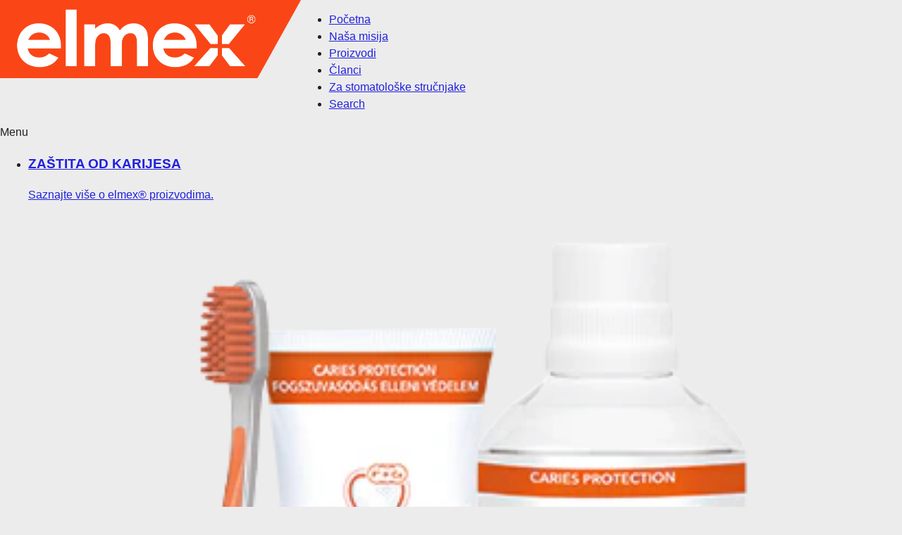

--- FILE ---
content_type: text/html;charset=utf-8
request_url: https://www.elmex.rs/risikorechner
body_size: 12920
content:

<!DOCTYPE HTML>
<html lang="sr-RS" dir="ltr">
    <head>
    <meta charset="UTF-8"/>
    
    

    
    
    
    
    

    <title>Test za rizik od gubitka gleđi | Elmek®</title>
    <meta name="title" data-type="string" class="elastic" content="Test za rizik od gubitka gleđi"/>
    <meta name="description" content="Odgovorite na 6 pitanja za 2 minuta i saznajte koliki je rizik od gubitka gleđi."/>
    <meta name="shortDescription" data-type="string" class="elastic" content="Odgovorite na 6 pitanja za 2 minuta i saznajte koliki je rizik od gubitka gleđi."/>
    <meta property="og:title" content="Test za rizik od gubitka gleđi | Elmek®"/>
    <meta property="og:description" content="Odgovorite na 6 pitanja za 2 minuta i saznajte koliki je rizik od gubitka gleđi."/>
    
    <meta name="twitter:title" content="Test za rizik od gubitka gleđi | Elmek®"/>
    <meta name="twitter:description" content="Odgovorite na 6 pitanja za 2 minuta i saznajte koliki je rizik od gubitka gleđi."/>

    
    
    
    
    
    <meta name="template" content="page-content"/>
    <meta name="viewport" content="width=device-width, initial-scale=1"/>
    
    <meta name="localeLanguage" content="sr-RS"/>

    <script defer="defer" type="text/javascript" src="/.rum/@adobe/helix-rum-js@%5E2/dist/rum-standalone.js"></script>
<link rel="icon" href="/content/dam/cp-sites/oral-care/elmex-redesign/global/favicon.ico" type="image/vnd.microsoft.icon"/>
    
    
<link rel="canonical" href="https://www.elmex.rs/risikorechner"/>


    

    
    
    
    


    
    
        <script>
            window.dataLayer = [
             {
               "sitewideConfigs" : {
               "region" : "Europe",
               "countryCode" : "SR",
               "language" : "SR",
               "careCategory" : "Oral Care",
               "subcategory" : "",
               "domain" : "https://www.elmex.rs",
               "environment" : "Production",
               "contentPath": "/content/cp-sites-aem/oral-care/elmex/sr_rs/home/risikorechner",
               "urlPath": window.location.pathname
                }
            },
           {
               "pageInformation" : "{}"
           },
           {
                "productDataLayer" : "{}"
           },
           {
                "metadataProperties" : "{}"
           }
           ]
            window.dataLayer = window.dataLayer.filter(function(item) {
                var key = Object.keys(item)[0];
                var value = item[key];
                return key && Object.keys(value || {}).length > 0;
            });
        </script>
    



    
    <link rel="stylesheet" href="/etc.clientlibs/astra/clientlibs/clientlib-base.lc-70c64f5b6063d1eafe8d0a15e7702144-lc.min.css" type="text/css">
<script src="/etc.clientlibs/core/wcm/components/commons/site/clientlibs/container.lc-0a6aff292f5cc42142779cde92054524-lc.min.js"></script>
<script src="/etc.clientlibs/clientlibs/granite/jquery/granite/csrf.lc-652a558c3774088b61b0530c184710d1-lc.min.js"></script>
<script src="/etc.clientlibs/clientlibs/granite/jquery.lc-7842899024219bcbdb5e72c946870b79-lc.min.js"></script>
<script src="/etc.clientlibs/clientlibs/granite/utils.lc-e7bf340a353e643d198b25d0c8ccce47-lc.min.js"></script>
<script src="/etc.clientlibs/clientlibs/granite/jquery/granite.lc-543d214c88dfa6f4a3233b630c82d875-lc.min.js"></script>
<script src="/etc.clientlibs/astra/clientlibs/clientlib-base.lc-2c096bd785f1505fb02dcbd7196128dc-lc.min.js"></script>


    
    <script src="/etc.clientlibs/astra/clientlibs/clientlib-data-privacy.lc-57279635b3d14408e5cce2b83ce23865-lc.min.js"></script>






<script src="https://cdn.jsdelivr.net/npm/handlebars@latest/dist/handlebars.js"></script>




<!-- Google Tag Manager -->
<script>(function(w,d,s,l,i){w[l]=w[l]||[];w[l].push({'gtm.start':
new Date().getTime(),event:'gtm.js'});var f=d.getElementsByTagName(s)[0],
j=d.createElement(s),dl=l!='dataLayer'?'&l='+l:'';j.async=true;j.src=
'https://www.googletagmanager.com/gtm.js?id='+i+dl;f.parentNode.insertBefore(j,f);
})(window,document,'script','dataLayer','GTM-P5DGP6W');</script>
<!-- End Google Tag Manager -->





	

    
    
    

    

    
    <script src="/etc.clientlibs/astra/clientlibs/clientlib-dependencies.lc-d41d8cd98f00b204e9800998ecf8427e-lc.min.js"></script>


    
    <link rel="stylesheet" href="/etc.clientlibs/astra/clientlibs/clientlib-dependencies.lc-d41d8cd98f00b204e9800998ecf8427e-lc.min.css" type="text/css">
<link rel="stylesheet" href="/etc.clientlibs/astra/clientlibs/clientlib-site.lc-cf3a6a73806f328c4226ee71c61ccc30-lc.min.css" type="text/css">


    
    
    

    
    <link as="style" href="https://static-p128518-e1252345.adobeaemcloud.com/e5e5505d394ea895e134f464fb702bee44ab7d359b1d49edcbd156ab0515e579/theme.css" rel="preload stylesheet" type="text/css">
    <script src="https://static-p128518-e1252345.adobeaemcloud.com/e5e5505d394ea895e134f464fb702bee44ab7d359b1d49edcbd156ab0515e579/theme.js" async type="text/javascript"></script>
    

                              <script>!function(e){var n="https://s.go-mpulse.net/boomerang/";if("False"=="True")e.BOOMR_config=e.BOOMR_config||{},e.BOOMR_config.PageParams=e.BOOMR_config.PageParams||{},e.BOOMR_config.PageParams.pci=!0,n="https://s2.go-mpulse.net/boomerang/";if(window.BOOMR_API_key="53936-YCBB7-4V8B8-TK8Y4-HC7RX",function(){function e(){if(!o){var e=document.createElement("script");e.id="boomr-scr-as",e.src=window.BOOMR.url,e.async=!0,i.parentNode.appendChild(e),o=!0}}function t(e){o=!0;var n,t,a,r,d=document,O=window;if(window.BOOMR.snippetMethod=e?"if":"i",t=function(e,n){var t=d.createElement("script");t.id=n||"boomr-if-as",t.src=window.BOOMR.url,BOOMR_lstart=(new Date).getTime(),e=e||d.body,e.appendChild(t)},!window.addEventListener&&window.attachEvent&&navigator.userAgent.match(/MSIE [67]\./))return window.BOOMR.snippetMethod="s",void t(i.parentNode,"boomr-async");a=document.createElement("IFRAME"),a.src="about:blank",a.title="",a.role="presentation",a.loading="eager",r=(a.frameElement||a).style,r.width=0,r.height=0,r.border=0,r.display="none",i.parentNode.appendChild(a);try{O=a.contentWindow,d=O.document.open()}catch(_){n=document.domain,a.src="javascript:var d=document.open();d.domain='"+n+"';void(0);",O=a.contentWindow,d=O.document.open()}if(n)d._boomrl=function(){this.domain=n,t()},d.write("<bo"+"dy onload='document._boomrl();'>");else if(O._boomrl=function(){t()},O.addEventListener)O.addEventListener("load",O._boomrl,!1);else if(O.attachEvent)O.attachEvent("onload",O._boomrl);d.close()}function a(e){window.BOOMR_onload=e&&e.timeStamp||(new Date).getTime()}if(!window.BOOMR||!window.BOOMR.version&&!window.BOOMR.snippetExecuted){window.BOOMR=window.BOOMR||{},window.BOOMR.snippetStart=(new Date).getTime(),window.BOOMR.snippetExecuted=!0,window.BOOMR.snippetVersion=12,window.BOOMR.url=n+"53936-YCBB7-4V8B8-TK8Y4-HC7RX";var i=document.currentScript||document.getElementsByTagName("script")[0],o=!1,r=document.createElement("link");if(r.relList&&"function"==typeof r.relList.supports&&r.relList.supports("preload")&&"as"in r)window.BOOMR.snippetMethod="p",r.href=window.BOOMR.url,r.rel="preload",r.as="script",r.addEventListener("load",e),r.addEventListener("error",function(){t(!0)}),setTimeout(function(){if(!o)t(!0)},3e3),BOOMR_lstart=(new Date).getTime(),i.parentNode.appendChild(r);else t(!1);if(window.addEventListener)window.addEventListener("load",a,!1);else if(window.attachEvent)window.attachEvent("onload",a)}}(),"".length>0)if(e&&"performance"in e&&e.performance&&"function"==typeof e.performance.setResourceTimingBufferSize)e.performance.setResourceTimingBufferSize();!function(){if(BOOMR=e.BOOMR||{},BOOMR.plugins=BOOMR.plugins||{},!BOOMR.plugins.AK){var n=""=="true"?1:0,t="",a="clqbmbqxibzco2lqvk7q-f-56361a1d0-clientnsv4-s.akamaihd.net",i="false"=="true"?2:1,o={"ak.v":"39","ak.cp":"1383177","ak.ai":parseInt("1208031",10),"ak.ol":"0","ak.cr":8,"ak.ipv":4,"ak.proto":"h2","ak.rid":"104a08ab","ak.r":42221,"ak.a2":n,"ak.m":"","ak.n":"essl","ak.bpcip":"18.224.22.0","ak.cport":45946,"ak.gh":"23.64.113.34","ak.quicv":"","ak.tlsv":"tls1.3","ak.0rtt":"","ak.0rtt.ed":"","ak.csrc":"-","ak.acc":"","ak.t":"1768991423","ak.ak":"hOBiQwZUYzCg5VSAfCLimQ==NaDE6DxcRhO6iEA8ln51qP8OBKkWkUslC4eMm2cJtLkhvSYOFkzJ09sqHDpUPHzbSmX1zenCwx1EwhGSVOb2PfxQ8qRPvNWesWtdEO9ixbu8laGtqNlqORmv7K0gerJw/Ce3KPqSVtUG4xucBJhU57989AtP9YUgOQ88eOosPfpqkFwrFMR+0SQE/I9su90C2afdVklK+MKgdFPTNf7R9J1JrLkTIswqnmEDghv+E4DdCL/y85zVQ39DLeROAhZhg9kkxVcKmoWwwPgvvzLOBuKPLY4FTStjK0hfc0OF6dJvfZSnXagBliaoqz8l+Pm2XTY/HPSZIrtctowBUr0EEFCqVejYfg+P2euL5f8dwe5a5jWrOcYIggJdhxt6xiQw0qHwgbgoUGg3Pu/yrHQ7PEB7gLO/XyCYhcFMbHkySp8=","ak.pv":"13","ak.dpoabenc":"","ak.tf":i};if(""!==t)o["ak.ruds"]=t;var r={i:!1,av:function(n){var t="http.initiator";if(n&&(!n[t]||"spa_hard"===n[t]))o["ak.feo"]=void 0!==e.aFeoApplied?1:0,BOOMR.addVar(o)},rv:function(){var e=["ak.bpcip","ak.cport","ak.cr","ak.csrc","ak.gh","ak.ipv","ak.m","ak.n","ak.ol","ak.proto","ak.quicv","ak.tlsv","ak.0rtt","ak.0rtt.ed","ak.r","ak.acc","ak.t","ak.tf"];BOOMR.removeVar(e)}};BOOMR.plugins.AK={akVars:o,akDNSPreFetchDomain:a,init:function(){if(!r.i){var e=BOOMR.subscribe;e("before_beacon",r.av,null,null),e("onbeacon",r.rv,null,null),r.i=!0}return this},is_complete:function(){return!0}}}}()}(window);</script></head>
    <body class="page basicpage" id="page-9bc65a4fc9" data-cmp-link-accessibility-enabled data-cmp-link-accessibility-text="opens in a new tab" data-cmp-data-layer-name="adobeDataLayer">
        
        
        
            
            
            <!-- Google Tag Manager (noscript) -->
<noscript><iframe src="https://www.googletagmanager.com/ns.html?id=GTM-P5DGP6W"
height="0" width="0" style="display:none;visibility:hidden"></iframe></noscript>
<!-- End Google Tag Manager (noscript) -->

<!--TrustArc Banner DIV -->
<style>
#consent_blackbar {
position:fixed;
bottom:0px;
margin:auto;
padding-left:10%;
padding-right:10%;
z-index:9999999;}
</style>
<div id="consent_blackbar"></div>
<!--End TrustArc Banner DIV -->
 <!--Adobe typekit start -->
<script>
let cssLoaded = false;
function hasConsentedToFunctionalCookiesAd() {
    const cookies = document.cookie.split(';');

    for (const cookie of cookies) {
        const [name, value] = cookie.trim().split('=');
        if (name === 'notice_gdpr_prefs' && (value === '0,1,2:' || value === '0,1:')) {
            return true;
        }
    }
    return false;
}

function loadAdobeIfConsent() { 
    if (hasConsentedToFunctionalCookiesAd() && !cssLoaded) { 
        var linkElement = document.createElement("link");
        linkElement.rel = "stylesheet";
        linkElement.href = "https://use.typekit.net/sno2qru.css";
        document.head.appendChild(linkElement);
        cssLoaded = true;
    }
}

// Start the consent check interval (check every 5 seconds).
let adobeConsentCheckInterval = setInterval(function () {
    if (hasConsentedToFunctionalCookiesAd()) {
        clearInterval(adobeConsentCheckInterval); // Stop checking once consent
        loadAdobeIfConsent();
    }
    if (hasConsentedToFunctionalCookiesAd()) {
        clearInterval(adobeConsentCheckInterval);
    }
}, 5000);
</script>
<!--Adobe typekit end -->

            




            
            



  
     
     

    
    <div id="container-e9cd4f6a37" class="cmp-container">
        


<div class="aem-Grid aem-Grid--12 aem-Grid--default--12 ">
    
    <div class="embed aem-GridColumn aem-GridColumn--default--12">

    
    <link rel="stylesheet" href="/etc.clientlibs/astra/components/embed/clientlibs/embed.lc-28123b8c91c4e100cc9a50ec76c8d7d8-lc.min.css" type="text/css">
<script async src="/etc.clientlibs/astra/components/embed/clientlibs/embed.lc-6ee5d755631be4df1442b4c2ad101aba-lc.min.js"></script>





<div id="embed-aa9d12f70b" class="cmp-embed">
    
    <style>
		.skip-content {
    width: 1%;
    display: -webkit-box;
    display: -ms-flexbox;
    display: flex;
    -webkit-box-pack: center;
    -ms-flex-pack: center;
    justify-content: center;
    padding: 15px 0;
    background-color: #cdcdcd;
    position: absolute;
    z-index: 999;
    top: auto;
    overflow: hidden;
    opacity: 0;
    color: #262626;
    -webkit-transition: opacity .5s ;
    transition: opacity .5s ;
}
.skip-content:focus, .skip-content:focus-visible, .skip-content:focus:not(:focus-visible){
    opacity: 1;
    width: 100%;
    z-index: 999;
    outline: 1px dashed currentcolor;
    outline-offset: -2px;
    text-decoration: underline;
}
@media print {
  .skip-content {
    display: none;
  }
}
	</style>
    <a class="skip-content" href="#main-content">Skip to main content</a>
    
    <script>
		  //skip to main content
$(document).ready(function(e) {
$("main").attr("id", "main-content");
    $(".skip-content").attr("tabindex", "0");
    $('.skip-content').keypress(function (e) {
        if (e.which == 13) {//Enter key pressed
            $("#main-content").focus();
        }
    });
});
	</script>
    
</div>

    



</div>
<div class="container responsivegrid box-main-nav-menu box-main-nav-menu--utility-bar aem-GridColumn aem-GridColumn--default--12">

    
    <div id="container-8a04b279c4" class="cmp-container">
        


<div class="aem-Grid aem-Grid--12 aem-Grid--default--12 aem-Grid--phone--12 ">
    
    <div class="container responsivegrid box-utility-bar aem-GridColumn aem-GridColumn--default--12">

    
    <div id="container-0bb8397687" class="cmp-container">
        


<div class="aem-Grid aem-Grid--12 aem-Grid--default--12 ">
    
    <div class="container responsivegrid box-utility-links aem-GridColumn--default--none aem-GridColumn aem-GridColumn--default--12 aem-GridColumn--offset--default--0">

    
    
    
    <div id="container-bdd1e773d2" class="cmp-container">
        
        
        
    </div>

</div>

    
</div>

    </div>

    
</div>
<div class="image aem-GridColumn--default--none aem-GridColumn--phone--none aem-GridColumn--phone--8 aem-GridColumn aem-GridColumn--offset--phone--0 aem-GridColumn--offset--default--0 aem-GridColumn--default--4">

    
    <script async src="/etc.clientlibs/astra/components/image/clientlibs/site.lc-ca8a030f803087271a2f3890272a09d5-lc.min.js"></script>



<div data-cmp-is="image" data-cmp-widths="320,480,600,800,1024,1200,1600" data-cmp-src="/adobe/dynamicmedia/deliver/dm-aid--d7e07ba1-7ccc-4eed-b60f-f629e0cbe463/logo-elmex.png?quality=85&amp;width={width}&amp;preferwebp=true" data-cmp-filereference="/content/dam/cp-sites/oral-care/elmex-redesign/global/logo-elmex.png" id="image-808c551df6" data-cmp-hook-image="imageV3" class="cmp-image" itemscope itemtype="http://schema.org/ImageObject">
    <a class="cmp-image__link" href="/">
        <img src="/adobe/dynamicmedia/deliver/dm-aid--d7e07ba1-7ccc-4eed-b60f-f629e0cbe463/logo-elmex.png?quality=85&preferwebp=true" srcset="/adobe/dynamicmedia/deliver/dm-aid--d7e07ba1-7ccc-4eed-b60f-f629e0cbe463/logo-elmex.png?quality=85&amp;width=320&amp;preferwebp=true 320w,/adobe/dynamicmedia/deliver/dm-aid--d7e07ba1-7ccc-4eed-b60f-f629e0cbe463/logo-elmex.png?quality=85&amp;width=480&amp;preferwebp=true 480w,/adobe/dynamicmedia/deliver/dm-aid--d7e07ba1-7ccc-4eed-b60f-f629e0cbe463/logo-elmex.png?quality=85&amp;width=600&amp;preferwebp=true 600w,/adobe/dynamicmedia/deliver/dm-aid--d7e07ba1-7ccc-4eed-b60f-f629e0cbe463/logo-elmex.png?quality=85&amp;width=800&amp;preferwebp=true 800w,/adobe/dynamicmedia/deliver/dm-aid--d7e07ba1-7ccc-4eed-b60f-f629e0cbe463/logo-elmex.png?quality=85&amp;width=1024&amp;preferwebp=true 1024w,/adobe/dynamicmedia/deliver/dm-aid--d7e07ba1-7ccc-4eed-b60f-f629e0cbe463/logo-elmex.png?quality=85&amp;width=1200&amp;preferwebp=true 1200w,/adobe/dynamicmedia/deliver/dm-aid--d7e07ba1-7ccc-4eed-b60f-f629e0cbe463/logo-elmex.png?quality=85&amp;width=1600&amp;preferwebp=true 1600w" loading="lazy" class="cmp-image__image" itemprop="contentUrl" width="1581" height="412" alt="Elmex Logo" data-target="_self" data-url="/content/cp-sites-aem/oral-care/elmex/sr_rs/home"/>
    </a>
    
    
</div>

    

</div>
<div class="text richText-main-nav-links main-nav-menu aem-GridColumn--default--none aem-GridColumn aem-GridColumn--default--8 aem-GridColumn--offset--default--0">
<div id="text-604b666cab" class="cmp-text">
    <ul><li><a href="/">Početna</a></li><li><a href="/our-mission">Naša misija</a></li><li><a href="#products-range"><span class="hyperlinkStyle-open-submenu">Proizvodi</span></a></li><li><a href="/articles">Članci</a></li><li><a href="https://www.elmexprofessional.rs/" target="_blank" rel="noopener noreferrer"><span class="selectionStyle-color-caries-protection-orange">Za stomatološke stručnjake</span></a></li><li><a href="/search" aria-label="Search icon"><span class="hyperlinkStyle-search-icon">Search</span></a></li></ul>

</div>

    

</div>

    
</div>

    </div>

    
</div>
<div class="container responsivegrid box-main-nav-submenu aem-GridColumn aem-GridColumn--default--12">

    
    <div id="products-range" class="cmp-container">
        


<div class="aem-Grid aem-Grid--12 aem-Grid--default--12 ">
    
    <div class="text aem-GridColumn aem-GridColumn--default--12">
<div id="text-c976ad052e" class="cmp-text">
    <div class="submenu-header"><i class="submenu-prev"></i><span class="submenu-title">Menu</span><a href="#" class="close-menu"><i class="submenu-close"></i></a></div>

</div>

    

</div>
<div class="list articleList-submenu-product-categories aem-GridColumn aem-GridColumn--default--12">
<ul class="cmp-list">
    
    <li class="cmp-list__item">
    <div id="teaser-6de0050a27" class="cmp-teaser">
    <a class="cmp-teaser__link" href="/products-range?type=elmex%C2%AE%20Caries%20Protection">
        <div class="cmp-teaser__content">
            
    

            
    <h3 class="cmp-teaser__title">
        ZAŠTITA OD KARIJESA
    </h3>

            
    <div class="cmp-teaser__description">Saznajte više o elmex® proizvodima.</div>

            
    

        </div>
        
    <div class="cmp-teaser__image">

    
    


<div data-cmp-is="image" data-cmp-widths="320,480,600,800,1024,1200,1600" data-cmp-src="/adobe/dynamicmedia/deliver/dm-aid--c97fca75-c2bf-4e83-a587-f3c87e72b389/group-packshot-caries-rs-sr.png?quality=85&amp;width={width}&amp;preferwebp=true" data-cmp-filereference="/content/dam/cp-sites/oral-care/elmex-redesign/sr_rs/products/group-packshot-caries-rs-sr.png" id="teaser-6de0050a27-image" data-cmp-hook-image="imageV3" class="cmp-image" itemscope itemtype="http://schema.org/ImageObject">
    
        <img src="/adobe/dynamicmedia/deliver/dm-aid--c97fca75-c2bf-4e83-a587-f3c87e72b389/group-packshot-caries-rs-sr.png?quality=85&preferwebp=true" srcset="/adobe/dynamicmedia/deliver/dm-aid--c97fca75-c2bf-4e83-a587-f3c87e72b389/group-packshot-caries-rs-sr.png?quality=85&amp;width=320&amp;preferwebp=true 320w,/adobe/dynamicmedia/deliver/dm-aid--c97fca75-c2bf-4e83-a587-f3c87e72b389/group-packshot-caries-rs-sr.png?quality=85&amp;width=480&amp;preferwebp=true 480w,/adobe/dynamicmedia/deliver/dm-aid--c97fca75-c2bf-4e83-a587-f3c87e72b389/group-packshot-caries-rs-sr.png?quality=85&amp;width=600&amp;preferwebp=true 600w,/adobe/dynamicmedia/deliver/dm-aid--c97fca75-c2bf-4e83-a587-f3c87e72b389/group-packshot-caries-rs-sr.png?quality=85&amp;width=800&amp;preferwebp=true 800w,/adobe/dynamicmedia/deliver/dm-aid--c97fca75-c2bf-4e83-a587-f3c87e72b389/group-packshot-caries-rs-sr.png?quality=85&amp;width=1024&amp;preferwebp=true 1024w,/adobe/dynamicmedia/deliver/dm-aid--c97fca75-c2bf-4e83-a587-f3c87e72b389/group-packshot-caries-rs-sr.png?quality=85&amp;width=1200&amp;preferwebp=true 1200w,/adobe/dynamicmedia/deliver/dm-aid--c97fca75-c2bf-4e83-a587-f3c87e72b389/group-packshot-caries-rs-sr.png?quality=85&amp;width=1600&amp;preferwebp=true 1600w" loading="lazy" class="cmp-image__image" itemprop="contentUrl" width="400" height="400" alt data-url="/content/cp-sites-aem/oral-care/elmex/sr_rs/home/products-range/caries-protection"/>
    
    
    
</div>

    

</div>

    </a>
</div>

    


    
    
      
    
</li>

    
    <li class="cmp-list__item">
    <div id="teaser-6de0050a27" class="cmp-teaser">
    <a class="cmp-teaser__link" href="/products-range?type=elmex%C2%AE%20za%20decu">
        <div class="cmp-teaser__content">
            
    

            
    <h3 class="cmp-teaser__title">
        ZA DECU
    </h3>

            
    <div class="cmp-teaser__description">Dečji zubi zahtevaju individualna rešenja za negu u svojim razvojnim fazama.
</div>

            
    

        </div>
        
    <div class="cmp-teaser__image">

    
    


<div data-cmp-is="image" data-cmp-widths="320,480,600,800,1024,1200,1600" data-cmp-src="/adobe/dynamicmedia/deliver/dm-aid--4e10cc0a-66b3-43d9-9697-23a4a77baeb0/group-packshot-kids-rs-sr.png?quality=85&amp;width={width}&amp;preferwebp=true" data-cmp-filereference="/content/dam/cp-sites/oral-care/elmex-redesign/sr_rs/products/group-packshot-kids-rs-sr.png" id="teaser-6de0050a27-image" data-cmp-hook-image="imageV3" class="cmp-image" itemscope itemtype="http://schema.org/ImageObject">
    
        <img src="/adobe/dynamicmedia/deliver/dm-aid--4e10cc0a-66b3-43d9-9697-23a4a77baeb0/group-packshot-kids-rs-sr.png?quality=85&preferwebp=true" srcset="/adobe/dynamicmedia/deliver/dm-aid--4e10cc0a-66b3-43d9-9697-23a4a77baeb0/group-packshot-kids-rs-sr.png?quality=85&amp;width=320&amp;preferwebp=true 320w,/adobe/dynamicmedia/deliver/dm-aid--4e10cc0a-66b3-43d9-9697-23a4a77baeb0/group-packshot-kids-rs-sr.png?quality=85&amp;width=480&amp;preferwebp=true 480w,/adobe/dynamicmedia/deliver/dm-aid--4e10cc0a-66b3-43d9-9697-23a4a77baeb0/group-packshot-kids-rs-sr.png?quality=85&amp;width=600&amp;preferwebp=true 600w,/adobe/dynamicmedia/deliver/dm-aid--4e10cc0a-66b3-43d9-9697-23a4a77baeb0/group-packshot-kids-rs-sr.png?quality=85&amp;width=800&amp;preferwebp=true 800w,/adobe/dynamicmedia/deliver/dm-aid--4e10cc0a-66b3-43d9-9697-23a4a77baeb0/group-packshot-kids-rs-sr.png?quality=85&amp;width=1024&amp;preferwebp=true 1024w,/adobe/dynamicmedia/deliver/dm-aid--4e10cc0a-66b3-43d9-9697-23a4a77baeb0/group-packshot-kids-rs-sr.png?quality=85&amp;width=1200&amp;preferwebp=true 1200w,/adobe/dynamicmedia/deliver/dm-aid--4e10cc0a-66b3-43d9-9697-23a4a77baeb0/group-packshot-kids-rs-sr.png?quality=85&amp;width=1600&amp;preferwebp=true 1600w" loading="lazy" class="cmp-image__image" itemprop="contentUrl" width="400" height="400" alt data-url="/content/cp-sites-aem/oral-care/elmex/sr_rs/home/products-range/kids"/>
    
    
    
</div>

    

</div>

    </a>
</div>

    


    
    
      
    
</li>

    
    <li class="cmp-list__item">
    <div id="teaser-6de0050a27" class="cmp-teaser">
    <a class="cmp-teaser__link" href="/products-range?type=elmex%C2%AE%20Sensitive">
        <div class="cmp-teaser__content">
            
    

            
    <h3 class="cmp-teaser__title">
        OSETLJIVI ZUBI
    </h3>

            
    <div class="cmp-teaser__description">Efikasna zaštita i nega za zube osetljive na bol.</div>

            
    

        </div>
        
    <div class="cmp-teaser__image">

    
    


<div data-cmp-is="image" data-cmp-widths="320,480,600,800,1024,1200,1600" data-cmp-src="/adobe/dynamicmedia/deliver/dm-aid--94f75d4f-7cd0-4205-acbc-3c7d5f32be04/group-packshot-sensitive-rs-sr.png?quality=85&amp;width={width}&amp;preferwebp=true" data-cmp-filereference="/content/dam/cp-sites/oral-care/elmex-redesign/sr_rs/products/group-packshot-sensitive-rs-sr.png" id="teaser-6de0050a27-image" data-cmp-hook-image="imageV3" class="cmp-image" itemscope itemtype="http://schema.org/ImageObject">
    
        <img src="/adobe/dynamicmedia/deliver/dm-aid--94f75d4f-7cd0-4205-acbc-3c7d5f32be04/group-packshot-sensitive-rs-sr.png?quality=85&preferwebp=true" srcset="/adobe/dynamicmedia/deliver/dm-aid--94f75d4f-7cd0-4205-acbc-3c7d5f32be04/group-packshot-sensitive-rs-sr.png?quality=85&amp;width=320&amp;preferwebp=true 320w,/adobe/dynamicmedia/deliver/dm-aid--94f75d4f-7cd0-4205-acbc-3c7d5f32be04/group-packshot-sensitive-rs-sr.png?quality=85&amp;width=480&amp;preferwebp=true 480w,/adobe/dynamicmedia/deliver/dm-aid--94f75d4f-7cd0-4205-acbc-3c7d5f32be04/group-packshot-sensitive-rs-sr.png?quality=85&amp;width=600&amp;preferwebp=true 600w,/adobe/dynamicmedia/deliver/dm-aid--94f75d4f-7cd0-4205-acbc-3c7d5f32be04/group-packshot-sensitive-rs-sr.png?quality=85&amp;width=800&amp;preferwebp=true 800w,/adobe/dynamicmedia/deliver/dm-aid--94f75d4f-7cd0-4205-acbc-3c7d5f32be04/group-packshot-sensitive-rs-sr.png?quality=85&amp;width=1024&amp;preferwebp=true 1024w,/adobe/dynamicmedia/deliver/dm-aid--94f75d4f-7cd0-4205-acbc-3c7d5f32be04/group-packshot-sensitive-rs-sr.png?quality=85&amp;width=1200&amp;preferwebp=true 1200w,/adobe/dynamicmedia/deliver/dm-aid--94f75d4f-7cd0-4205-acbc-3c7d5f32be04/group-packshot-sensitive-rs-sr.png?quality=85&amp;width=1600&amp;preferwebp=true 1600w" loading="lazy" class="cmp-image__image" itemprop="contentUrl" width="400" height="400" alt data-url="/content/cp-sites-aem/oral-care/elmex/sr_rs/home/products-range/sensitive"/>
    
    
    
</div>

    

</div>

    </a>
</div>

    


    
    
      
    
</li>
</ul>

    

</div>
<div class="button aem-GridColumn aem-GridColumn--default--12">
<a id="button-2b8b35c0b1" class="cmp-button" href="/products-range">
    
    

    <span class="cmp-button__text">Svi proizvodi</span>
</a>
</div>
<div class="separator divider-height-2 aem-GridColumn aem-GridColumn--default--12">
<div id="separator-0aeb90ab52" class="cmp-separator">
    <hr class="cmp-separator__horizontal-rule" aria-hidden="true" role="none"/>
</div></div>

    
</div>

    </div>

    
</div>

    
</div>

    </div>

    

  

    
<div class="root container responsivegrid">

    
    <div id="container-499f2da08b" class="cmp-container">
        


<div class="aem-Grid aem-Grid--12 aem-Grid--default--12 ">
    
    <div class="container responsivegrid aem-GridColumn aem-GridColumn--default--12">

    
    <div id="container-7da402e88d" class="cmp-container">
        


<div class="aem-Grid aem-Grid--12 aem-Grid--default--12 ">
    
    <div class="container responsivegrid aem-GridColumn aem-GridColumn--default--12">

    
    <div id="container-5e3661a9c9" class="cmp-container">
        


<div class="aem-Grid aem-Grid--12 aem-Grid--default--12 ">
    
    <div class="embed aem-GridColumn aem-GridColumn--default--12">

    
    




<div id="embed-8df8d03c9e" class="cmp-embed">
    
    
    <div class="erosion-quiz reference-erosion-quiz">
    <div class="component-content">
        <div class="erosion-quiz__container step-0">
            <div class="erosion-quiz__intro">
                <div class="intro-text">
                    <h1>Da li je moja gleđ u opasnosti?</h1>
                    <p>Odgovorite na 6 pitanja za 2 minuta i saznajte koliki je rizik od gubitka gleđi.</p>
                    <a href="#" class="button-quiz-trigger hyperlinkStyle-button button-quiz button-quiz__orange button-intro">SAZNAJTE ODMAH</a>
                    <a href="/risikorechner/faq" target="_blank" class="hyperlinkStyle-button button-quiz button-quiz__grey button-intro" rel="noopener noreferrer">Često postavljana pitanja</a>
                    <p>Razvijen u saradnji sa Nemačkim društvom za preventivnu stomatologiju.</p>
                </div>
                <div class="intro-image">
                    <img src="/content/dam/cp-sites/oral-care/elmex-redesign/de_de/erosion-quiz/erosion-quiz-tooth.png"/>
                </div>
            </div>
            <div class="erosion-quiz__step-container">
                <div class="erosion-quiz__step step-type__slider step-1">
                    <h1 class="questionq">Koliko često konzumirate kiselu hranu ili piće? Na primer:</h1>
                    <div class="erosion-quiz__image-container image-container__four">
                        <img src="/content/dam/cp-sites/oral-care/elmex-redesign/de_de/erosion-quiz/step-1-image-1.jpg"/>
                        <img src="/content/dam/cp-sites/oral-care/elmex-redesign/de_de/erosion-quiz/step-1-image-2.jpg"/>
                        <img src="/content/dam/cp-sites/oral-care/elmex-redesign/de_de/erosion-quiz/step-1-image-3.jpg"/>
                        <img src="/content/dam/cp-sites/oral-care/elmex-redesign/de_de/erosion-quiz/step-1-image-4.jpg"/>
                    </div>
                    <div class="erosion-quiz__sliders-dots-container">
                        <div class="slider-dot slider-dot__left"></div>
                        <div class="slider-dot slider-dot__middle"></div>
                        <div class="slider-dot slider-dot__right"></div>
                        <input type="range" value="1" class="range-slider" id="myRange" />
                    </div>
                    <div class="erosion-quiz__slider-texts-container">
                        <p>Ponekad</p>
                        <p>Redovno <br /> (1-3 puta dnevno)</p>
                        <p>Često <br /> (više od 4x dnevno)</p>
                    </div>
                </div>
                <div class="erosion-quiz__step step-2">
                    <h1 class="questionq">Da li ova hrana ili pića imaju produženi kontakt sa zubima kroz mućkanje, žvakanje ili sporo pijuckanje?</h1>
                    <div class="erosion-quiz__image-container image-container__one">
                        <img src="/content/dam/cp-sites/oral-care/elmex-redesign/de_de/erosion-quiz/step-2-image-1.jpg"/>
                        <div class="tooltip">
                            <p>Kada kisela hrana dugo dolazi u kontakt sa zubima, kao što su: Pri sisanju kiselih bombona ili čestom pijuckanju npr. Na primer. sportska pića itd., rizik od erozije zuba je značajno povećan. Međutim, ako popijete čašu za vreme doručka, na primer, pljuvačka može bolje da neutrališe kiselinu.</p>
                        </div>
                    </div>
                    <div class="erosion-quiz__radio-container">
                        <div>
                            <input type="radio" name="radio-form" class="radio-btn" id="radio-ans1" value="0" />
                            <label for="radio-ans1">Ne</label>
                        </div>
                        <div>
                            <input type="radio" name="radio-form" class="radio-btn" id="radio-ans2" value="3" />
                            <label for="radio-ans2">Moguće</label>
                        </div>
                        <div>
                            <input type="radio" name="radio-form" class="radio-btn" id="radio-ans3" value="4" />
                            <label for="radio-ans3">Da</label>
                        </div>
                    </div>
                </div>
                <div class="erosion-quiz__step step-3">
                    <div class="erosion-quiz__radio-images-title">
                        <h1 class="questionq">Da li se redovno bavite ambicioznim sportovima izdržljivosti nekoliko sati nedeljno, tokom kojih više dišete na usta? Izaberite sportski intenzitet koji se odnosi na vas.</h1>
                        <div class="tooltip tooltip__title">
                            <p>Dišite više na usta? Izaberite sportski intenzitet koji vam odgovara. Kada vežbate agresivno, češće dišete na usta. Ovo pojačano disanje na usta promoviše suva usta i kiselina se više ne može neutralisati</p>
                        </div>
                    </div>
                    <div class="erosion-quiz__radio-images-container">
                        <div>
                            <input type="radio" name="radio-images" class="radio-btn" id="radio-img1" value="0" />
                            <label for="radio-img1" style="	background-image: url(/content/dam/cp-sites/oral-care/elmex-redesign/de_de/erosion-quiz/step-3-image-1.jpg);
"></label>
                        </div>
                        <div>
                            <input type="radio" name="radio-images" class="radio-btn" id="radio-img2" value="1" />
                            <label for="radio-img2" style="	background-image: url(/content/dam/cp-sites/oral-care/elmex-redesign/de_de/erosion-quiz/step-3-image-2.jpg);
"></label>
                        </div>
                        <div>
                            <input type="radio" name="radio-images" class="radio-btn" id="radio-img3" value="2" />
                            <label for="radio-img3" style="	background-image: url(/content/dam/cp-sites/oral-care/elmex-redesign/de_de/erosion-quiz/step-3-image-3.jpg);
"></label>
                        </div>
                    </div>
                </div>
                <div class="erosion-quiz__step step-4">
                    <h1 class="questionq">Da li redovno pijete kisela pića (npr. energetska pića, izotonična sportska pića, limunade ili voćne sokove) tokom sporta ili slobodnog vremena?</h1>
                    <div class="erosion-quiz__image-container image-container__one">
                        <img src="/content/dam/cp-sites/oral-care/elmex-redesign/de_de/erosion-quiz/step-4-image-1.jpg"/>
                    </div>
                    <div class="erosion-quiz__radio-container">
                        <div>
                            <input type="radio" name="radio-form" class="radio-btn" id="radio-ans1" value="2" />
                            <label for="radio-ans1">Da</label>
                        </div>
                        <div>
                            <input type="radio" name="radio-form" class="radio-btn" id="radio-ans2" value="1" />
                            <label for="radio-ans2">Povremeno</label>
                        </div>
                        <div>
                            <input type="radio" name="radio-form" class="radio-btn" id="radio-ans3" value="0" />
                            <label for="radio-ans3">Ne</label>
                        </div>
                    </div>
                </div>
                <div class="erosion-quiz__step step-5">
                    <h1 class="questionq">Da li patite od nekog od sledećih stanja?</h1>
                    <div class="erosion-quiz__image-container image-container__two">
                        <img src="/content/dam/cp-sites/oral-care/elmex-redesign/sr_rs/erosion-quiz/quiz-img-5-1-sr-rs.png"/>
                        <img src="/content/dam/cp-sites/oral-care/elmex-redesign/sr_rs/erosion-quiz/quiz-img-5-2-sr-rs.png"/>
                    </div>
                    <div class="erosion-quiz__sliders-dots-container">
                        <div class="slider-dot slider-dot__left"></div>
                        <div class="slider-dot slider-dot__right"></div>
                        <input type="range" value="0" class="range-slider" id="myRange" />
                    </div>
                    <div class="erosion-quiz__slider-texts-container">
                        <p>Da</p>
                        <p>Ne</p>
                    </div>
                </div>
                <div class="erosion-quiz__step step-type__slider step-6">
                    <h1 class="questionq">Da li mislite da patite od suvoće usta?</h1>
                    <div class="erosion-quiz__image-container image-container__one">
                        <img src="/content/dam/cp-sites/oral-care/elmex-redesign/de_de/erosion-quiz/step-6-image-1.jpg"/>
                    </div>
                    <div class="erosion-quiz__radio-container">
                        <div>
                            <input type="radio" name="radio-form" class="radio-btn" id="radio-ans1" value="0" />
                            <label for="radio-ans1">Da</label>
                        </div>
                        <div>
                            <input type="radio" name="radio-form" class="radio-btn" id="radio-ans2" value="2" />
                            <label for="radio-ans2">Povremeno</label>
                        </div>
                        <div>
                            <input type="radio" name="radio-form" class="radio-btn" id="radio-ans3" value="7" />
                            <label for="radio-ans3">Ne</label>
                        </div>
                    </div>
                </div>
            </div>
            <div class="erosion-quiz__results">
                <h1>Vaš rezultat</h1>
                <div class="erosion-quiz__results-container">
                    <p class="results result-1">Veliki! Rizik od gubitka gleđi je nizak. Nastavite da jačate svoju gleđ da bi vaši zubi bili lepi i zdravi u budućnosti.</p>
                    <p class="results result-2">Veliki! Rizik od gubitka gleđi je nizak. Nastavite da jačate svoju gleđ da bi vaši zubi bili lepi i zdravi u budućnosti.</p>
                    <p class="results result-3">Imate srednji rizik od gubitka gleđi. Pazite na učestalost i trajanje unosa kisele hrane i pića. Konsultujte svog stomatologa o stanju vaše gleđi!</p>
                    <p class="results result-4">Pažnja. Imate povećan rizik od gubitka gleđi! Posetite svog stomatologa što je pre moguće. Zdrava gleđ je neophodna za zube, a gleđ koja je već izgubljena ne može se vratiti.</p>
                    <p class="results result-5">Pažnja. Imate povećan rizik od gubitka gleđi! Posetite svog stomatologa što je pre moguće. Zdrava gleđ je neophodna za zube, a gleđ koja je već izgubljena ne može se vratiti.</p>
                </div>
                <div class="barometr">
                    <div class="barometr__arrow">
                    </div>
                </div>
                <div class="erosion-quiz__tips-container">
                    <h2>Saveti za sprečavanje gubitka gleđi</h2>
                    <div class="tip">
                        <img src="/content/dam/cp-sites/oral-care/elmex-redesign/de_de/erosion-quiz/results-tip-1.png"/>
                        <p>Smanjite unos kisele hrane/pića.</p>
                    </div>
                    <div class="tip">
                        <img src="/content/dam/cp-sites/oral-care/elmex-redesign/de_de/erosion-quiz/results-tip-2.png"/>
                        <p>Pijte kisela pića samo tokom obroka i izbegavajte ponovljene gutljaje pića.</p>
                    </div>
                    <div class="tip">
                        <img src="/content/dam/cp-sites/oral-care/elmex-redesign/de_de/erosion-quiz/results-tip-3.png"/>
                        <p>Isperite usta vodom ili sredstvom za ispiranje zuba protiv erozije nakon jedenja kisele hrane.</p>
                    </div>
                    <div class="tip">
                        <img src="/content/dam/cp-sites/oral-care/elmex-redesign/de_de/erosion-quiz/results-tip-4.png"/>
                        <p>Podstaknite salivaciju žvakaćim gumama za zube kako biste što brže neutralisali kiselinu u ustima.</p>
                    </div>
                    <div class="tip">
                        <img src="/content/dam/cp-sites/oral-care/elmex-redesign/de_de/erosion-quiz/results-tip-5.png"/>
                        <p>Razgovarajte sa svojim stomatologom o stanju vaše gleđi!</p>
                    </div>
                </div>
                <div class="button-result__container">
                    <a href="/products-range" class="button-quiz button-quiz__orange button-result">Saznajte više</a>
                </div>
            </div>
            <div class="erosion-quiz__status">
                <div class="status__buttons">
                    <button class="button-quiz button-prev-question">Nazad</button>
                    <button class="button-quiz button-next-question button-quiz__orange locked" disabled="">NASTAVITE</button>
                </div>
                <div class="status__progress-bar">

                </div>
            </div>
        </div></div></div>
    
    <script>
		(function ($) {
  $(document).ready(function () {
    const testTrigger = $('.erosion-quiz .button-quiz-trigger');
    const testIntroBox = $('.erosion-quiz .erosion-quiz__intro');
    const testContentBox = $('.erosion-quiz .erosion-quiz__step-container');
    const quizResultsBox = $('.erosion-quiz .erosion-quiz__results');
    const nextButton = $('.button-next-question');
    const prevButton = $('.button-prev-question');
    const allSteps = $('.erosion-quiz .erosion-quiz__step');
    let currentQuestion = allSteps.first();
    let stepsIndicator;
    let currentStep = 0; // First Step = 0
    const scoreArray = [];
    let score = 0;

    const createStepIndicators = (steps) => {
      $('.status__progress-bar').append('<ul class="quiz-steps"></ul>');
      const stepsList = $('.erosion-quiz .quiz-steps');
      steps.each(() => {
        stepsList.append('<li></li>');
      });
    };

    const hideNextButton = () => {
      nextButton.addClass('locked').prop('disabled', true);
    };

    const showNextButton = () => {
      nextButton.removeClass('locked').prop('disabled', false);
    };

    const hidePrevButton = () => {
      prevButton.css('visibility', 'hidden').prop('disabled', true);
    };

    const showPrevButton = () => {
      prevButton.css('visibility', 'visible').prop('disabled', false);
    };

    const nextQuestion = () => {
      currentQuestion = $('.erosion-quiz__step.step-active');
      stepsIndicator = $('.quiz-steps .step-active');

      hideNextButton();

      // Show next button on the fifth question
      if (currentStep === 3) {
        showNextButton();
      }

      showPrevButton();

      if (currentQuestion.next('.erosion-quiz__step').length) {
        currentQuestion
          .removeClass('step-active')
          .next('.erosion-quiz__step')
          .addClass('step-active');
        stepsIndicator
          .addClass('step-passed')
          .removeClass('step-active')
          .next()
          .addClass('step-active');
      } else {
        stepsIndicator.addClass('step-passed').removeClass('step-active');
        testContentBox.hide();
        nextButton.css('visibility', 'hidden');
        prevButton.css('visibility', 'hidden');
        window.scrollTo({ top: 0 });

        scoreArray.forEach((value) => {
          score += value;
        });

        if (score === 0) {
          quizResultsBox.addClass('result-1');
        } else if (score > 0 && score < 3) {
          quizResultsBox.addClass('result-2');
        } else if (score > 2 && score < 7) {
          quizResultsBox.addClass('result-3');
        } else if (score > 6 && score < 9) {
          quizResultsBox.addClass('result-4');
        } else if (score > 8) {
          quizResultsBox.addClass('result-5');
        }

        quizResultsBox.css('visibility', 'visible').css('height', 'auto').css('display', 'block');
      }
    };

    const prevQuestion = () => {
      currentQuestion = $('.erosion-quiz__step.step-active');
      stepsIndicator = $('.quiz-steps .step-active');

      hideNextButton();

      if (currentStep === 1) {
        hidePrevButton();
      }

      if (currentQuestion.prev('.erosion-quiz__step').length) {
        currentQuestion
          .removeClass('step-active')
          .prev('.erosion-quiz__step')
          .addClass('step-active');
        stepsIndicator
          .removeClass('step-passed step-active')
          .prev()
          .addClass('step-active')
          .removeClass('step-passed');
      }
    };

    nextButton.on('click', (e) => {
      e.preventDefault();
      let currentScore = 0;

      if ($('.step-active').hasClass('step-type__slider')) {
        currentScore = parseInt($('.step-active input').val(), 10);
      } else {
        currentScore = parseInt($('.step-active input:checked').val(), 10);
      }

      if ($('.step-active').hasClass('step-1')) {
        if (currentScore === 1) {
          scoreArray.push(0);
        } else if (currentScore === 2) {
          scoreArray.push(3);
        } else if (currentScore === 3) {
          scoreArray.push(4);
        }
      } else if ($('.step-active').hasClass('step-5')) {
        if (currentScore === 1) {
          scoreArray.push(0);
        } else if (currentScore === 2) {
          scoreArray.push(7);
        }
      } else {
        scoreArray.push(currentScore);
      }

      nextQuestion();
      currentStep += 1;
    });

    prevButton.on('click', (e) => {
      e.preventDefault();
      scoreArray.pop();
      prevQuestion();
      currentStep -= 1;
    });

    // Reload to prevent back button issue on iOS
    $(window).on('pageshow', (event) => {
      if (event.originalEvent.persisted) {
        window.location.reload();
      }
    });

    createStepIndicators(allSteps);

    testTrigger.on('click', (e) => {
      e.preventDefault();
      stepsIndicator = $('.quiz-steps li');
      $('.erosion-quiz').addClass('test-active');
      testIntroBox.slideUp();
      testContentBox.slideDown();
      currentQuestion.addClass('step-active');
      stepsIndicator.first().addClass('step-active');
      currentStep = 0;
      showNextButton();
    });

    $('.erosion-quiz__step input[type=radio], .erosion-quiz__step input[type=range]').on('change', () => {
      showNextButton();
    });
  });
})(jQuery);
	</script>
    
</div>

    



</div>

    
</div>

    </div>

    
</div>

    
</div>

    </div>

    
</div>

    
</div>

    </div>

    
</div>





  
      
      

    
    <div id="container-13713240bc" class="cmp-container">
        


<div class="aem-Grid aem-Grid--12 aem-Grid--default--12 ">
    
    <div class="popupbanner container responsivegrid aem-GridColumn aem-GridColumn--default--12">
    
    <link rel="stylesheet" href="/etc.clientlibs/astra/components/popupbanner/clientlibs/site.lc-dceabb13ada0a1a4fd535ab496ea8ba6-lc.min.css" type="text/css">
<script async src="/etc.clientlibs/astra/components/popupbanner/clientlibs/site.lc-9c880a84238abee752e21b7f10e27a73-lc.min.js"></script>





<div class="popupbanner-model" data-popup-width-desktop="407" data-popup-width-tablet="407" data-popup-width-mobile="376" data-overlay-color="#000000" data-overlay-opacity="0.8" data-z-index="0" data-popup-onload="false" data-popup-id="ChannelSight-Consent-Message">
    <div class="popup-overlay"></div>
    <div class="popup-content">
        <span class="popup-close"><img src="/content/dam/cp-sites-aem/oral-care/elmex/de_ch/popup-close-icon.png"/></span>
        

    
    
    
    <div id="ChannelSight-Consent-Message" class="cmp-container">
        
        <div class="container responsivegrid">

    
    
    
    <div id="container-bc13705364" class="cmp-container">
        
        <div class="text">
<div id="text-986a48e28f" class="cmp-text">
    <p>Ovaj sadržaj nije dostupan jer su kolačići onemogućeni. Da biste pristupili ovom sadržaju, potrebno je omogućiti kolačiće. Molimo kliknite na dugme ispod, omogućite kolačiće i potom osvežite stranicu. Svoje postavke kolačića možete u bilo kom trenutku podesiti pomoću alata za podešavanje kolačića.</p>
<p><a href="#" onclick="truste.eu &amp;&amp; truste.eu.clickListener(2)"><span class="button--two-colors">Omogući kolačiće</span></a></p>
<p> </p>

</div>

    

</div>

        
    </div>

</div>

        
    </div>


    </div>
</div></div>
<div class="container responsivegrid cmp-experiencefragment--footer aem-GridColumn aem-GridColumn--default--12">

    
    <div id="container-fd07081c2f" class="cmp-container">
        


<div class="aem-Grid aem-Grid--12 aem-Grid--default--12 ">
    
    <div class="container responsivegrid box-footer--menu aem-GridColumn aem-GridColumn--default--12">

    
    <div id="container-f14177467b" class="cmp-container">
        


<div class="aem-Grid aem-Grid--12 aem-Grid--default--12 ">
    
    <div class="button button--go-to-top aem-GridColumn aem-GridColumn--default--12">
<a id="go-to-top" class="cmp-button" aria-label="Go to top" href="#">
    
    <span class="cmp-button__icon cmp-button__icon--gototopicon" aria-hidden="true"></span>

    <span class="cmp-button__text">GoToTop1</span>
</a>
</div>
<div class="container responsivegrid box-footer--menu aem-GridColumn aem-GridColumn--default--12">

    
    <div id="container-61484636ef" class="cmp-container">
        


<div class="aem-Grid aem-Grid--12 aem-Grid--tablet--12 aem-Grid--default--12 aem-Grid--phone--12 ">
    
    <div class="container responsivegrid aem-GridColumn--offset--tablet--0 aem-GridColumn--default--none aem-GridColumn--phone--none aem-GridColumn--phone--12 aem-GridColumn--tablet--none aem-GridColumn aem-GridColumn--tablet--6 aem-GridColumn--offset--phone--0 aem-GridColumn--offset--default--0 aem-GridColumn--default--4">

    
    <div id="container-432ea46db4" class="cmp-container">
        


<div class="aem-Grid aem-Grid--4 aem-Grid--tablet--6 aem-Grid--default--4 aem-Grid--phone--12 ">
    
    <div class="text aem-GridColumn--phone--12 aem-GridColumn aem-GridColumn--tablet--6 aem-GridColumn--default--4">
<div id="text-b2c4ca082e" class="cmp-text">
    <h5><span class="selectionStyle-normal selectionStyle-margin">elmex.rs</span></h5>
<p><a href="/"><span class="selectionStyle-light">Početna</span></a></p>
<p><a href="/products-range"><span class="selectionStyle-light">Proizvodi</span></a></p>
<p><a href="/articles"><span class="selectionStyle-light">Članci</span></a></p>

</div>

    

</div>

    
</div>

    </div>

    
</div>
<div class="container responsivegrid aem-GridColumn--offset--tablet--0 aem-GridColumn--default--none aem-GridColumn--phone--none aem-GridColumn--phone--12 aem-GridColumn--tablet--none aem-GridColumn aem-GridColumn--tablet--6 aem-GridColumn--offset--phone--0 aem-GridColumn--offset--default--0 aem-GridColumn--default--4">

    
    <div id="container-2aa183b11b" class="cmp-container">
        


<div class="aem-Grid aem-Grid--4 aem-Grid--tablet--6 aem-Grid--default--4 aem-Grid--phone--12 ">
    
    <div class="text aem-GridColumn--phone--12 aem-GridColumn aem-GridColumn--tablet--6 aem-GridColumn--default--4">
<div id="text-b906ec97d2" class="cmp-text">
    <h5><span class="selectionStyle-normal selectionStyle-margin">Naša kompanija</span></h5>
<p><a aria-label="Kontakt" href="https://www.colgate.rs/contact-us" target="_blank" rel="noopener noreferrer"><span class="selectionStyle-light">Kontakt</span></a></p>

</div>

    

</div>

    
</div>

    </div>

    
</div>

    
</div>

    </div>

    
</div>
<div class="separator divider-height-1 aem-GridColumn aem-GridColumn--default--12">
<div id="separator-140f1b978b" class="cmp-separator">
    <hr class="cmp-separator__horizontal-rule" aria-hidden="true" role="none"/>
</div></div>
<div class="container responsivegrid aem-GridColumn aem-GridColumn--default--12">

    
    <div id="container-2a972887d5" class="cmp-container">
        


<div class="aem-Grid aem-Grid--12 aem-Grid--tablet--12 aem-Grid--default--12 aem-Grid--phone--12 ">
    
    <div class="container responsivegrid social-icons aem-GridColumn--tablet--12 aem-GridColumn--offset--tablet--0 aem-GridColumn--default--none aem-GridColumn--phone--none aem-GridColumn--phone--12 aem-GridColumn--tablet--none aem-GridColumn aem-GridColumn--default--6 aem-GridColumn--offset--phone--0 aem-GridColumn--offset--default--0">

    
    <div id="container-2c4e60f1b0" class="cmp-container">
        


<div class="aem-Grid aem-Grid--6 aem-Grid--tablet--12 aem-Grid--default--6 aem-Grid--phone--12 ">
    
    
    
</div>

    </div>

    
</div>
<div class="text aem-GridColumn--tablet--12 aem-GridColumn--offset--tablet--0 aem-GridColumn--default--none aem-GridColumn--phone--none aem-GridColumn--phone--12 aem-GridColumn--tablet--none aem-GridColumn aem-GridColumn--default--6 aem-GridColumn--offset--phone--0 aem-GridColumn--offset--default--0">
<div id="text-2327ddecae" class="cmp-text">
    <p style="	text-align: right;
">Nalazite se na srpskoj stranici &gt; <a href="#country-selector" class="hyperlinkStyles-lang-selector initialized">Promeni</a></p>

</div>

    

</div>

    
</div>

    </div>

    
</div>

    
</div>

    </div>

    
</div>
<div class="container responsivegrid countrySelector box-footer--country-selector aem-GridColumn aem-GridColumn--default--12">

    
    <div id="country-selector" class="cmp-container">
        


<div class="aem-Grid aem-Grid--12 aem-Grid--tablet--12 aem-Grid--default--12 aem-Grid--phone--12 ">
    
    <div class="text aem-GridColumn--tablet--10 aem-GridColumn--default--none aem-GridColumn--phone--none aem-GridColumn--tablet--none aem-GridColumn--phone--10 aem-GridColumn aem-GridColumn--default--6 aem-GridColumn--offset--phone--0 aem-GridColumn--offset--default--0 aem-GridColumn--offset--tablet--1">
<div id="text-2df63f2d75" class="cmp-text">
    <h5>Molimo izaberite svoj lokalni sajt</h5>

</div>

    

</div>
<div class="button button-close aem-GridColumn--tablet--1 aem-GridColumn--offset--tablet--0 aem-GridColumn--default--none aem-GridColumn--phone--none aem-GridColumn--tablet--none aem-GridColumn aem-GridColumn--phone--2 aem-GridColumn--offset--phone--0 aem-GridColumn--offset--default--0 aem-GridColumn--default--1">
<a id="button-eb6598c6a3" class="cmp-button" aria-label="Close Country selector" href="#">
    
    <span class="cmp-button__icon cmp-button__icon--close" aria-hidden="true"></span>

    <span class="cmp-button__text">Close Country selector</span>
</a>
</div>
<div class="container responsivegrid countrySelectorWrapper aem-GridColumn--offset--tablet--0 aem-GridColumn--phone--none aem-GridColumn--phone--12 aem-GridColumn--tablet--none aem-GridColumn aem-GridColumn--tablet--9 aem-GridColumn--default--12 aem-GridColumn--offset--phone--0">

    
    <div id="container-eb20c933f3" class="cmp-container">
        


<div class="aem-Grid aem-Grid--12 aem-Grid--tablet--9 aem-Grid--default--12 aem-Grid--phone--12 ">
    
    <div class="text aem-GridColumn--phone--12 aem-GridColumn aem-GridColumn--tablet--9 aem-GridColumn--default--12">
<div id="text-71f342c792" class="cmp-text">
    <ul><li><a class="es-ar" href="https://www.elmex-argentina.com.ar/"><div class="country-names country-names--non-us"><span class="country-name--local" lang="es">Argentina</span></div>
</a></li><li><a class="de-at" href="https://www.elmex.at/"><div class="country-names country-names--non-us"><span class="country-name--local" lang="de">Austria - Österreich</span></div>
</a></li><li><a class="fr-be" href="https://www.elmex.be/fr-be"><div class="country-names country-names--non-us"><span class="country-name--local" lang="fr">Belgium - Belgique</span></div>
</a></li><li><a class="nl-be" href="https://www.elmex.be/nl-be"><div class="country-names country-names--non-us"><span class="country-name--local" lang="nl">Belgium - België</span></div>
</a></li><li><a class="pt-br" href="https://www.elmex.com.br/"><div class="country-names country-names--non-us"><span class="country-name--local" lang="pt">Brazil - Brasil</span></div>
</a></li><li><a class="es-cl" href="https://www.elmex.cl/"><div class="country-names country-names--non-us"><span class="country-name--local" lang="es">Chile</span></div>
</a></li><li><a class="hr-hr" href="https://www.elmex.hr/"><div class="country-names country-names--non-us"><span class="country-name--local" lang="hr">Croatia - Hrvatska</span></div>
</a></li><li><a class="cs-cz" href="https://www.elmex.cz"><div class="country-names country-names--non-us"><span class="country-name--local" lang="cs">Czech Republic - Česká Republika</span></div>
</a></li><li><a class="et-ee" href="https://www.elmex.ee/"><div class="country-names country-names--non-us"><span class="country-name--local" lang="et">Eesti</span></div>
</a></li><li><a class="fi-fi" href="https://www.elmex.fi/"><div class="country-names country-names--non-us"><span class="country-name--local" lang="fi">Finland - Suomi</span></div>
</a></li><li><a class="fr-fr" href="https://www.elmex.fr"><div class="country-names country-names--non-us"><span class="country-name--local" lang="fr">France - France</span></div>
</a></li><li><a class="de-de" href="https://www.elmex.de/"><div class="country-names country-names--non-us"><span class="country-name--local" lang="de">Germany - Deutschland</span></div>
</a></li><li><a class="zh-hk" href="https://www.elmex.com/zh-hk"><div class="country-names country-names--non-us"><span class="country-name--local" lang="zh">Greater China - Hong Kong SAR</span></div>
</a></li><li><a class="hu-hu" href="https://www.elmex.hu/"><div class="country-names country-names--non-us"><span class="country-name--local" lang="hu">Magyarország</span></div>
</a></li><li><a class="it-it" href="https://www.elmex.it/"><div class="country-names country-names--non-us"><span class="country-name--local" lang="it">Italy - Italia</span></div>
</a></li><li><a class="lv-lv" href="https://www.elmex.com.lv/"><div class="country-names country-names--non-us"><span class="country-name--local" lang="lv">Latvia - Latvija</span></div>
</a></li><li><a class="lt-lt" href="https://www.elmex.lt/"><div class="country-names country-names--non-us"><span class="country-name--local" lang="lt">Lietuva</span></div>
</a></li><li><a class="nl-nl" href="https://www.elmex.nl/"><div class="country-names country-names--non-us"><span class="country-name--local" lang="nl">Netherlands - Nederland</span></div>
</a></li><li><a class="pl-pl" href="https://www.elmex.pl/"><div class="country-names country-names--non-us"><span class="country-name--local" lang="pl">Poland - Polska</span></div>
</a></li><li><a class="ro-ro" href="https://www.elmex.ro/"><div class="country-names country-names--non-us"><span class="country-name--local" lang="ro">România</span></div>
</a></li><li><a class="sr-rs" href="https://www.elmex.rs/"><div class="country-names country-names--non-us"><span class="country-name--local" lang="sr">Serbian (Serbia)</span></div>
</a></li><li><a class="sk-sk" href="https://www.elmex-sk.com/"><div class="country-names country-names--non-us"><span class="country-name--local" lang="sk">Slovensko</span></div>
</a></li><li><a class="sl-sl" href="https://www.elmex.si/"><div class="country-names country-names--non-us"><span class="country-name--local" lang="sl">Slovenija</span></div>
</a></li><li><a class="de-ch" href="https://www.elmex.ch/de-ch"><div class="country-names country-names--non-us"><span class="country-name--local" lang="de">Switzerland (Schweiz)</span></div>
</a></li><li><a class="fr-ch" href="https://www.elmex.ch/fr-ch"><div class="country-names country-names--non-us"><span class="country-name--local" lang="fr">Switzerland (Suisse)</span></div>
</a></li></ul>

</div>

    

</div>

    
</div>

    </div>

    
</div>

    
</div>

    </div>

    
</div>
<div class="separator divider-line-separator--white divider-height-1 aem-GridColumn aem-GridColumn--default--12">
<div id="separator-68bffda757" class="cmp-separator">
    <hr class="cmp-separator__horizontal-rule" aria-hidden="true" role="none"/>
</div></div>
<div class="container responsivegrid box-footer--bottom aem-GridColumn aem-GridColumn--default--12">

    
    <div id="container-eb2a675ffb" class="cmp-container">
        


<div class="aem-Grid aem-Grid--12 aem-Grid--default--12 ">
    
    <div class="image footer--bottom-image aem-GridColumn aem-GridColumn--default--12">

    
    


<div data-cmp-is="image" data-cmp-widths="320,480,600,800,1024,1200,1600" data-cmp-src="/adobe/dynamicmedia/deliver/dm-aid--7f036f86-7e61-4fd0-a409-f4b53795b21a/gaba-gmbh-logo-white.png?quality=85&amp;width={width}&amp;preferwebp=true" data-cmp-filereference="/content/dam/cp-sites/oral-care/elmex/de_de/gaba-gmbh-logo-white.png" id="image-97ce080804" data-cmp-hook-image="imageV3" class="cmp-image" itemscope itemtype="http://schema.org/ImageObject">
    <a class="cmp-image__link" href="https://www.colgatepalmolive.de" target="_blank">
        <img src="/adobe/dynamicmedia/deliver/dm-aid--7f036f86-7e61-4fd0-a409-f4b53795b21a/gaba-gmbh-logo-white.png?quality=85&preferwebp=true" srcset="/adobe/dynamicmedia/deliver/dm-aid--7f036f86-7e61-4fd0-a409-f4b53795b21a/gaba-gmbh-logo-white.png?quality=85&amp;width=320&amp;preferwebp=true 320w,/adobe/dynamicmedia/deliver/dm-aid--7f036f86-7e61-4fd0-a409-f4b53795b21a/gaba-gmbh-logo-white.png?quality=85&amp;width=480&amp;preferwebp=true 480w,/adobe/dynamicmedia/deliver/dm-aid--7f036f86-7e61-4fd0-a409-f4b53795b21a/gaba-gmbh-logo-white.png?quality=85&amp;width=600&amp;preferwebp=true 600w,/adobe/dynamicmedia/deliver/dm-aid--7f036f86-7e61-4fd0-a409-f4b53795b21a/gaba-gmbh-logo-white.png?quality=85&amp;width=800&amp;preferwebp=true 800w,/adobe/dynamicmedia/deliver/dm-aid--7f036f86-7e61-4fd0-a409-f4b53795b21a/gaba-gmbh-logo-white.png?quality=85&amp;width=1024&amp;preferwebp=true 1024w,/adobe/dynamicmedia/deliver/dm-aid--7f036f86-7e61-4fd0-a409-f4b53795b21a/gaba-gmbh-logo-white.png?quality=85&amp;width=1200&amp;preferwebp=true 1200w,/adobe/dynamicmedia/deliver/dm-aid--7f036f86-7e61-4fd0-a409-f4b53795b21a/gaba-gmbh-logo-white.png?quality=85&amp;width=1600&amp;preferwebp=true 1600w" loading="lazy" class="cmp-image__image" itemprop="contentUrl" width="130" height="24" alt="CP GABA" data-target="_blank" data-url="https://www.colgatepalmolive.de"/>
    </a>
    
    
</div>

    

</div>
<div class="text aem-GridColumn aem-GridColumn--default--12">
<div id="text-e1ad104924" class="cmp-text">
    <p class="selectionStyle-small">© 2026 CP GABA GmbH. Sva prava zadržana.</p>

</div>

    

</div>
<div class="text aem-GridColumn aem-GridColumn--default--12">
<div id="text-3d3d5c45b1" class="cmp-text">
    <p><a href="/terms-of-use">Uslovi korišćenja sajta</a>  <a aria-label="Politika privatnosti kompanije Colgate-Palmolive" href="https://www.colgatepalmolive.com/en-us/legal-privacy-policy/serbia">Politika privatnosti</a>  <a aria-label="Alat za prihvatanje kolačića" href="#" onclick="truste.eu &amp;&amp; truste.eu.clickListener(2)">Alat za prihvatanje kolačića</a></p>

</div>

    

</div>

    
</div>

    </div>

    
</div>

    
</div>

    </div>

    
</div>

    
</div>

    </div>

    

  


            
    
    <script src="/etc.clientlibs/astra/clientlibs/clientlib-site.lc-3ca2ccde3faf42b546dc3145f4bcca5c-lc.min.js"></script>


    

    
    




    

    

    
    
    
    

            
            
            <!--TrustArc Javascript -->
<script async="async" src="//consent.trustarc.com/notice?domain=elmex.com&c=teconsent

&js=nj&noticeType=bb&pn=2&gtm=1&country=rs&language=ru" crossorigin></script>

<!--End TrustArc Javascript -->


        
        
    </body>
</html>